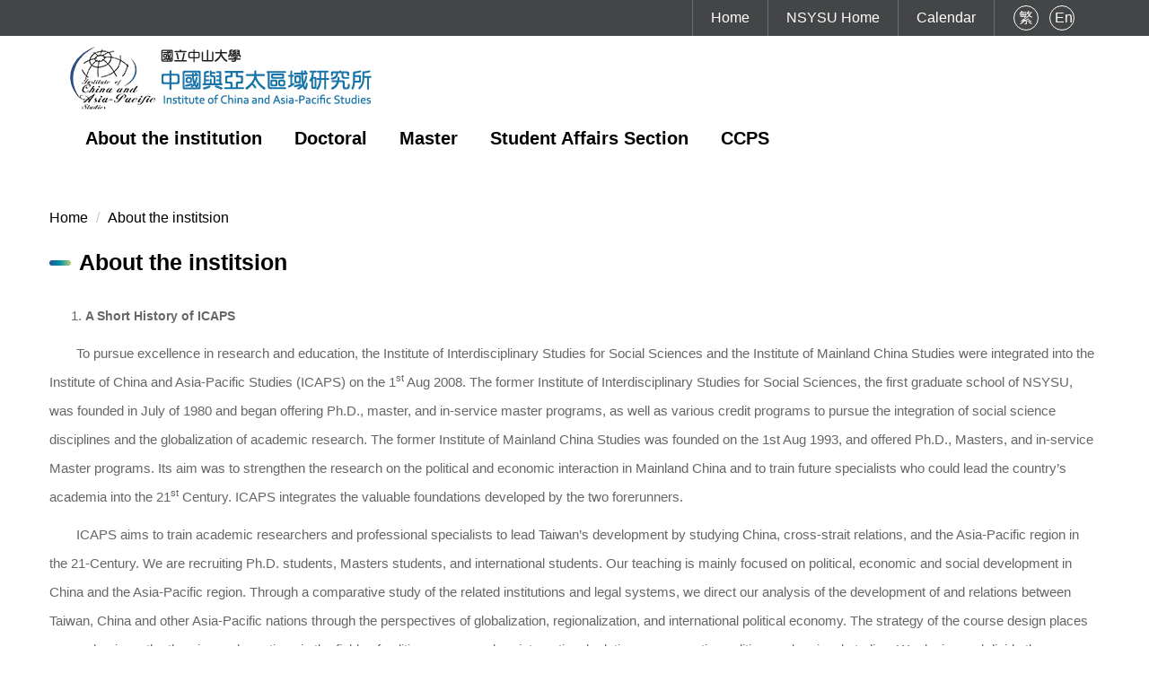

--- FILE ---
content_type: text/html; charset=UTF-8
request_url: https://icaps.nsysu.edu.tw/p/412-1131-17770.php?Lang=en
body_size: 7455
content:
<!DOCTYPE html>
<html lang="en">
<head>


<meta http-equiv="Content-Type" content="text/html; charset=utf-8">
<meta http-equiv="X-UA-Compatible" content="IE=edge,chrome=1" />
<meta name="viewport" content="initial-scale=1.0, user-scalable=1, minimum-scale=1.0, maximum-scale=3.0">
<meta name="mobile-web-app-capable" content="yes">
<meta name="apple-mobile-web-app-status-bar-style" content="black">
<meta name="keywords" content="keywords ,seperated with (,)" />
<meta name="description" content="Brief description" />

<meta content="index,follow" name="robots">

<meta property="og:image"  content="/images/favicon.ico" />

<title>About the institsion </title>

<link rel="shortcut icon" href="/images/favicon.ico" type="image/x-icon" />
<link rel="icon" href="/images/favicon.ico" type="image/x-icon" />
<link rel="bookmark" href="/images/favicon.ico" type="image/x-icon" />


<link rel="stylesheet" href="/static/file/131/1131/mobilestyle/combine-en.css?t=90a1328824" type="text/css" />
<script language="javascript"><!--
 var isHome = false 
 --></script>
<script language="javascript"><!--
 var isExpanMenu = false 
 --></script>
<script type="text/javascript" src="/var/file/js/m_20260105.js" ></script>
</head>
 
<body class="page_mobilecgmolist  ">

<div class="wrap">


<a href="#start-C" class="focusable" title="Jump to the main content block">Jump to the main content block</a>


<div class="fpbgvideo"></div>
<div class="minner">

<div id="Dyn_head">
<div class="header">
	<div class="minner ">





	
<div class="selfhead">
      <div class="meditor">
	
      
         
			<div class="head">
<div class="mlogo"><a href="/?Lang=zh-tw" title="中山大學_中國與亞太區研究所"><img src="/static/file/131/1131/img/4681/mlogo.png" /></a></div>

<div class="lang">
				
				



   
<div class="headnavcust">
	<div class="mnavbar mn-collapse">
		<button type="button" class="navbar-toggle" data-toggle="collapse" data-target=".hd-langen" aria-expanded="false">
			<span class="glyphicons show_lines">Menu</span>
		</button>
		<div class="nav-toggle collapse navbar-collapse iosScrollToggle hd-langen">
			<div class="hdmenu">
				<ul class="nav navbar-nav" id="a84a860cf9cb52623819fd9ea48152236_MenuTop_langen">
				
					<li   id="Hln_12210" ><a  href="/?Lang=zh-tw" title="繁">繁</a></li>
				
					<li   id="Hln_12211" ><a  href="/?Lang=en" title="En">En</a></li>
				
        		
				</ul>
			</div>
		</div>
	</div>
</div>

<script>
$(document).ready(function(){
	$(".mnavbar .navbar-toggle").click(function(){
		$(this).toggleClass("open");
		var ariaExpanded = $(this).attr('aria-expanded');
		$(this).attr('aria-expanded',ariaExpanded !== 'true');
	});
   $(".mycollapse .navbar-toggle").click(function(){
      $(this).toggleClass("open");
      var ariaExpanded = $(this).attr('aria-expanded');
      $(this).attr('aria-expanded',ariaExpanded !== 'true');
   });
   $('.iosScrollToggle').on('shown.bs.collapse', function () {
		var togglePos = $(this).css('position');
      if(togglePos !== 'static'){
          ModalHelper.afterOpen();
      }
    });

    $('.iosScrollToggle').on('hide.bs.collapse', function () {
		var togglePos = $(this).css('position');
      if(togglePos !== 'static'){
			ModalHelper.beforeClose();
      }
    });
	
	
	
});
</script>



	

<script language="javascript">

	tabSwitch("a84a860cf9cb52623819fd9ea48152236_MenuTop_langen");


</script>

         
			</div>

<div class="mycollapse"><button class="navbar-toggle" data-target=".nav-toggle" data-toggle="collapse" type="button"><span class="glyphicons show_lines">Menu</span></button>

<div class="navbar-collapse collapse nav-toggle" id="collapseExample2">
<div class="topnav">
				
				



   
<div class="headnavcust">
	<div class="mnavbar mn-collapse">
		<button type="button" class="navbar-toggle" data-toggle="collapse" data-target=".hd-topnaven" aria-expanded="false">
			<span class="glyphicons show_lines">Menu</span>
		</button>
		<div class="nav-toggle collapse navbar-collapse iosScrollToggle hd-topnaven">
			<div class="hdmenu">
				<ul class="nav navbar-nav" id="a84a860cf9cb52623819fd9ea48152236_MenuTop_topnaven">
				
					<li   id="Hln_12193" ><a  href="/index.php" title="Home">Home</a></li>
				
					<li   id="Hln_12194" ><a  href="https://www.nsysu.edu.tw/index.php" title="NSYSU Home">NSYSU Home</a></li>
				
					<li   id="Hln_12195" ><a  href="https://icaps.nsysu.edu.tw/p/404-1131-360734.php?Lang=en" title="Calendar">Calendar</a></li>
				
        		
				</ul>
			</div>
		</div>
	</div>
</div>



	

<script language="javascript">

	tabSwitch("a84a860cf9cb52623819fd9ea48152236_MenuTop_topnaven");


</script>

         
			</div>

<div class="mainmenu">
				
				



   
<div class="headnavcust">
	<div class="mnavbar mn-collapse">
		<button type="button" class="navbar-toggle" data-toggle="collapse" data-target=".hd-mainmenuen" aria-expanded="false">
			<span class="glyphicons show_lines">Menu</span>
		</button>
		<div class="nav-toggle collapse navbar-collapse iosScrollToggle hd-mainmenuen">
			<div class="hdmenu">
				<ul class="nav navbar-nav" id="a84a860cf9cb52623819fd9ea48152236_MenuTop_mainmenuen">
				
					<li   id="Hln_12196" class="dropdown" ><a role="button" aria-expanded="false" class="dropdown-toggle" data-toggle="dropdown" href="/p/412-1131-17770.php?Lang=en" title="About the institution">About the institution</a><ul class="dropdown-menu"><li  id="Hln_12232"><a href="/p/412-1131-26972.php?Lang=en" title="Faculty">Faculty</a></li></ul></li>
				
					<li   id="Hln_12197" class="dropdown" ><a role="button" aria-expanded="false" class="dropdown-toggle" data-toggle="dropdown" href="/p/412-1131-26898.php?Lang=en" title="Doctoral">Doctoral</a><ul class="dropdown-menu"><li  id="Hln_12236"><a href="/p/412-1131-26904.php?Lang=en" title="Core Abilities">Core Abilities</a></li><li  id="Hln_12223"><a href="/p/412-1131-26907.php?Lang=en" title="Policies and Regulations">Policies and Regulations</a></li><li  id="Hln_12209"><a href="/p/412-1131-26908.php?Lang=en" title="Forms Download">Forms Download</a></li></ul></li>
				
					<li   id="Hln_12198" class="dropdown" ><a role="button" aria-expanded="false" class="dropdown-toggle" data-toggle="dropdown" href="/p/412-1131-1691.php?Lang=zh-tw" title="Master">Master</a><ul class="dropdown-menu"><li  id="Hln_12235"><a href="/p/412-1131-26911.php?Lang=en" title="Core Abilities">Core Abilities</a></li><li  id="Hln_12234"><a href="/p/412-1131-26914.php?Lang=en" title="Policies and Regulations">Policies and Regulations</a></li><li  id="Hln_12224"><a href="/p/412-1131-26915.php?Lang=en" title="Forms Download">Forms Download</a></li></ul></li>
				
					<li   id="Hln_12202" class="dropdown" ><a role="button" aria-expanded="false" class="dropdown-toggle" data-toggle="dropdown" href="javascript:void(0);" onclick="return false;" title="Student Affairs Section">Student Affairs Section</a><ul class="dropdown-menu"><li  id="Hln_12237"><a href="http://oaa.nsysu.edu.tw?Lang=en" title="Office of Academic Affairs">Office of Academic Affairs</a></li><li  id="Hln_12238"><a href="https://css.nsysu.edu.tw/?Lang=en" title="College of Social Sceiences">College of Social Sceiences</a></li><li  id="Hln_12239"><a href="http://oia.nsysu.edu.tw?Lang=en" title="Office of International Affairs">Office of International Affairs</a></li><li  id="Hln_12240"><a href="http://selcrs.nsysu.edu.tw/smain.asp?eng=1" title="Course Selection System">Course Selection System</a></li></ul></li>
				
					<li   id="Hln_12203" ><a  href="/p/412-1131-13594.php?Lang=en" title="CCPS">CCPS</a></li>
				
        		
				</ul>
			</div>
		</div>
	</div>
</div>



	

<script language="javascript">

	tabSwitch("a84a860cf9cb52623819fd9ea48152236_MenuTop_mainmenuen");


</script>

         
         </div>
</div>
</div>
</div>

<div id="banner">&nbsp;</div>
<script>
          $(document).ready(function () {
              $.hajaxOpenUrl("/app/index.php?Action=mobileloadmod&Type=mobile_sz_mstr&Nbr=642", '#banner');
          });
      </script>
      
      
   






		</div>
</div>






	</div>
</div>
<script language="javascript">

	tabSwitch("a84a860cf9cb52623819fd9ea48152236_MenuTop");



if(typeof(_LoginHln)=='undefined') var _LoginHln = new hashUtil();

if(typeof(_LogoutHln)=='undefined') var _LogoutHln = new hashUtil();

if(typeof(_HomeHln)=='undefined') var _HomeHln = new hashUtil();

if(typeof(_InternalHln)=='undefined') var _InternalHln = new hashUtil();


$(document).ready(function(){
   if(typeof(loginStat)=='undefined') {
   	if(popChkLogin()) loginStat="login";
   	else loginStat="logout";
	}
	dealHln(isHome,loginStat,$('div.hdmenu'));

	
	
});

var firstWidth = window.innerWidth;
function mobilehead_widthChangeCb() {
if((firstWidth>=767 && window.innerWidth<767) || (firstWidth<767 && window.innerWidth>=767))  location.reload();
if(window.innerWidth <767) {
setTimeout(()=>{
	var div = document.getElementsByClassName('mycollapse');
	if(div=='undefined' || div.length==0) div = document.getElementsByClassName('nav-toggle navbar-collapse iosScrollToggle');
   div = div[0];
   //var focusableElements = div.querySelectorAll('li>a[href], button, input[type="text"], select, textarea');
	if(typeof(div)!='undefined'){
   var focusableElements = div.querySelectorAll('a[href], button, input[type="text"], select, textarea');
	focusableElements[focusableElements.length-1].addEventListener('keydown', function(event) {
   	if (event.key === 'Tab') {
      	$(".hdmenu .dropdown").removeClass("open");
         var button= document.getElementsByClassName('navbar-toggle');
         button= button[0];
         button.click();
      }
	});
	}
},1000);
}else{
	var div = document.getElementsByClassName('mycollapse');
   if(div=='undefined' || div.length==0) div = document.getElementsByClassName('nav-toggle navbar-collapse iosScrollToggle');
   div = div[0];
	if(typeof(div)!='undefined'){
   var focusableElements = div.querySelectorAll('a[href]');
   focusableElements[focusableElements.length-1].addEventListener('keydown', function(event) {
      if (event.key === 'Tab') {
         $(".hdmenu .dropdown").removeClass("open");
      }
   });
	}
}
}
window.addEventListener('resize', mobilehead_widthChangeCb);
mobilehead_widthChangeCb();
</script>
<noscript>This function need to use the browser to support JavaScript normal operation</noscript>
<!-- generated at Sat Jan 17 2026 01:30:00 --></div>

<main id="main-content">
<div class="main">
<div class="minner">

	
	
<div class="row col1 row_0">
	<div class="mrow container">
		
			
			
			
			 
		
			
			
			
			
				
        		
         	
				<div class="col col_02">
					<div class="mcol">
					
						
						
						<div id="Dyn_2_1" class="M3  ">

<div class="module module-path md_style1">
	<div class="minner">
		<section class="mb">
			<ol class="breadcrumb">
			
			
				
				
				<li><a href="/index.php">Home</a></li>
				
				
			
				
				
				
            <li class="active"><a href="https://icaps.nsysu.edu.tw/p/412-1131-17770.php?Lang=en">About the institsion</a></li>
				
			
			</ol>
		</section>
	</div>
</div>

</div>

					
						
						
						<div id="Dyn_2_2" class="M4  ">


<div class="module module-cglist md_style1">
<div class="minner">
	<header class="mt ">
	 
	<h2 class="mt-title">About the institsion</h2>
</header>

	
   
	<section class="mb">
		<div class="mcont">
			

         



<div class="mpgdetail">
	
		
 		
		
		
		
		
	
	
   <div class="meditor"><ol style="margin-top: 10px; margin-bottom: 10px; color: rgb(102, 102, 102); font-family: verdana, arial, verdana; font-size: 15px;">
<li><span style="font-size: 14px;"><strong>A Short History of ICAPS</strong></span></li>
</ol>
<p style="margin-top: 10px; margin-bottom: 10px; color: rgb(102, 102, 102); font-family: verdana, arial, verdana; font-size: 15px;">　　To pursue excellence in research and education, the Institute of Interdisciplinary Studies for Social Sciences and the Institute of Mainland China Studies were integrated into the Institute of China and Asia-Pacific Studies (ICAPS) on the 1<sup>st</sup>&nbsp;Aug 2008. The former Institute of Interdisciplinary Studies for Social Sciences, the first graduate school of NSYSU, was founded in July of 1980 and began offering Ph.D., master, and in-service master programs, as well as various credit programs to pursue the integration of social science disciplines and the globalization of academic research. The former Institute of Mainland China Studies was founded on the 1st Aug 1993, and offered Ph.D., Masters, and in-service Master programs. Its aim was to strengthen the research on the political and economic interaction in Mainland China and to train future specialists who could lead the country&rsquo;s academia into the 21<sup>st</sup>&nbsp;Century. ICAPS integrates the valuable foundations developed by the two forerunners.</p>
<p style="margin-top: 10px; margin-bottom: 10px; color: rgb(102, 102, 102); font-family: verdana, arial, verdana; font-size: 15px;">　　ICAPS aims to train academic researchers and professional specialists to lead Taiwan&rsquo;s development by studying China, cross-strait relations, and the Asia-Pacific region in the 21-Century. We are recruiting Ph.D. students, Masters students, and international students. Our teaching is mainly focused on political, economic and social development in China and the Asia-Pacific region. Through a comparative study of the related institutions and legal systems, we direct our analysis of the development of and relations between Taiwan, China and other Asia-Pacific nations through the perspectives of globalization, regionalization, and international political economy. The strategy of the course design places an emphasis on the theories and practices in the fields of politics, economy, law, international relations, comparative politics, and regional studies. We design and divide the courses into three groups &ndash; Politics, Economy, and Law &ndash; in order to specify and focus the contents of the courses. In addition to taking the required courses set up for each group, our students can freely choose the courses from all three groups based on their own interests and specific research backgrounds. This provides students with the opportunity to expand their learning of both academic theories and professional knowledge while cultivating their academic insights.</p>
<p style="margin-top: 10px; margin-bottom: 10px; color: rgb(102, 102, 102); font-family: verdana, arial, verdana; font-size: 15px;">&nbsp;</p>
<ol style="margin-top: 10px; margin-bottom: 10px; color: rgb(102, 102, 102); font-family: verdana, arial, verdana; font-size: 15px;">
<li value="2"><span style="font-size: 14px;"><strong>Our Mission</strong></span></li>
</ol>
<ol style="margin-top: 10px; margin-bottom: 10px; color: rgb(102, 102, 102); font-family: verdana, arial, verdana; font-size: 15px; list-style-type: lower-alpha;">
<li>To train professionals in integrated study in the China and Asia-Pacific region.</li>
<li>To build upon the cooperative network of academic exchange with both domestic and international institutions, and to develop excellence in China and Asia-Pacific Studies in domestic academic communities.</li>
<li>To attain a leading regional status for our academic research in the study of China and Asia-Pacific through internationalization of research and education.</li>
</ol>
<p style="margin-top: 10px; margin-bottom: 10px; color: rgb(102, 102, 102); font-family: verdana, arial, verdana; font-size: 15px; margin-left: 36pt;">&nbsp;</p>
<ol style="margin-top: 10px; margin-bottom: 10px; color: rgb(102, 102, 102); font-family: verdana, arial, verdana; font-size: 15px;">
<li value="3"><strong><span style="font-size: 14px;">The Pathway to Development</span></strong></li>
</ol>
<p style="margin-top: 10px; margin-bottom: 10px; color: rgb(102, 102, 102); font-family: verdana, arial, verdana; font-size: 15px; margin-left: 18pt;">We actively engage with both domestic and international academic institutions, and cooperate with renowned universities and institutions in China and the Western World, in order to enhance the global insight and professional acknowledge of our students. ICAPS also builds a cooperative network with leading universities in the Asia-Pacific region to provide students with opportunities for field research. We maintain interaction and cooperation with NGOs, civil associations, and overseas Taiwanese businesses in the region, in order to promote vocational experiences and opportunities for students and train the professional academic researchers who are internationally competitive and globally aware.</p>
<p style="margin-top: 10px; margin-bottom: 10px; color: rgb(102, 102, 102); font-family: verdana, arial, verdana; font-size: 15px; margin-left: 18pt;">&nbsp;</p>
<ol style="margin-top: 10px; margin-bottom: 10px; color: rgb(102, 102, 102); font-family: verdana, arial, verdana; font-size: 15px;">
<li value="4"><span style="font-size: 14px;"><strong>Career Prospects</strong></span></li>
</ol>
<p style="margin-top: 10px; margin-bottom: 10px; color: rgb(102, 102, 102); font-family: verdana, arial, verdana; font-size: 15px; margin-left: 18pt;">There are various career prospects to meet our students&rsquo; aspirations and research specialties.</p>
<ol style="margin-top: 10px; margin-bottom: 10px; color: rgb(102, 102, 102); font-family: verdana, arial, verdana; font-size: 15px; list-style-type: lower-alpha;">
<li>Finance: as researchers, management, bank administrator, stock brokers, etc.</li>
<li>Education: as high school or elementary school teachers.</li>
<li>Civil services: career positions in government or foundations.</li>
<li>Business: career positions in management, administration, or research in the business.</li>
<li>Academic: as postgraduate or postdoctoral researchers.</li>
<li>Others: career positions as researchers or administrative assistants in NGOs, political parties, or academic institutions.</li>
</ol>
<p style="margin-top: 10px; margin-bottom: 10px; color: rgb(102, 102, 102); font-family: verdana, arial, verdana; font-size: 15px;">&nbsp;</p></div>
	
	
	
</div>





		</div>
	</section>
   
</div>
</div>


	
	
		<div class="module module-sublist">
		<div class="minner">
			<section class="mb">
			
	<div class="row listBS">
	
	
		
		<div class="d-item d-title col-sm-12">
<div class="mbox">
	<div class="d-txt">
		<div class="mtitle">
			
			<a  href="https://icaps.nsysu.edu.tw/p/412-1131-26972.php?Lang=en"  title="Faculty">
				
				Faculty
			</a>
			
			
			
		</div>
	</div>
	
</div>
</div>

		
	
	</div>


			</section>
		</div>
		</div>
	




	<div class="module module-ptlist">
	<div class="minner">
		<section class="mb">
		<div id="pageptlist">
		
	<div class="row listBS">
	
	
		
		<div class="d-item d-title col-sm-12">
<div class="mbox">
	<div class="d-txt">
		<div class="mtitle">
			
			<a href="https://icaps.nsysu.edu.tw/p/405-1131-359578,c17770.php?Lang=en"  title="Kuo, Yujen Director">
				
				Kuo, Yujen Director
			</a>
			
			
			
		</div>
	</div>
	
</div>
</div>

		</div><div class="row listBS">
	
		
		<div class="d-item d-title col-sm-12">
<div class="mbox">
	<div class="d-txt">
		<div class="mtitle">
			
			<a href="https://icaps.nsysu.edu.tw/p/405-1131-359579,c17770.php?Lang=en"  title="Prof. Daw-Yih Jang">
				
				Prof. Daw-Yih Jang
			</a>
			
			
			
		</div>
	</div>
	
</div>
</div>

		</div><div class="row listBS">
	
		
		<div class="d-item d-title col-sm-12">
<div class="mbox">
	<div class="d-txt">
		<div class="mtitle">
			
			<a href="https://icaps.nsysu.edu.tw/p/405-1131-359580,c17770.php?Lang=en"  title="Prof.  Hsien-Chao Chang">
				
				Prof.  Hsien-Chao Chang
			</a>
			
			
			
		</div>
	</div>
	
</div>
</div>

		</div><div class="row listBS">
	
		
		<div class="d-item d-title col-sm-12">
<div class="mbox">
	<div class="d-txt">
		<div class="mtitle">
			
			<a href="https://icaps.nsysu.edu.tw/p/405-1131-359581,c17770.php?Lang=en"  title="Prof.  Pei-Fen Chen">
				
				Prof.  Pei-Fen Chen
			</a>
			
			
			
		</div>
	</div>
	
</div>
</div>

		</div><div class="row listBS">
	
		
		<div class="d-item d-title col-sm-12">
<div class="mbox">
	<div class="d-txt">
		<div class="mtitle">
			
			<a href="https://icaps.nsysu.edu.tw/p/405-1131-359582,c17770.php?Lang=en"  title="Assoc. Prof. Pao-Wen Li">
				
				Assoc. Prof. Pao-Wen Li
			</a>
			
			
			
		</div>
	</div>
	
</div>
</div>

		
	
	</div>


		</div>
		
		 <div class="mpgbar"> 
   
</div>

<style type="text/css">
            .page-goto,
            .mpgbar {
                display: flex;
                justify-content: center;
                align-items: center;
            }
            .mpgbar .input-group {
                max-width: 100px;
            }
            .mpgbar .form-control {
                text-align: center;
            }
            .mpgbar .pg-txt {
                padding: 6px 12px;
            }
            .mpgbar .pagination {
                display: block;
            }
            @media(max-width: 768px) {
                .mpgbar { flex-direction: column; }
                .mpgbar .pg-first,
                .mpgbar .pg-last,
                .mpgbar > .pg-txt {
                    display: none;
                }
            }
        </style>
 
		</section>
	</div>
	</div>
<script type="text/javascript">
$(document).ready(function(){
var a = [];
a.push({name:'Cg',value:17770});
a.push({name:'IsTop',value:0});
var option = {
	pageMode:'0',
	currentPage:1,
	flag:0,
	over:0,
	url:'/app/index.php?Action=mobilecgmolist',
	urlPrefix:  'https://icaps.nsysu.edu.tw/p/412-1131-17770-PAGE.php?Lang=en',
	totalPage:2,
	Op:'getpartlist',
	param:a,
	pageListObj:$("#pageptlist"),
	nextPageObj:$("#_cgptlist_next_page")
}
var cgptlist = new HvPagelist();
cgptlist.init(option);



   cgptlist.loadPage();
   window.onscroll = function(){
      cgptlist.loadPage();
   }

});
</script>



</div>

					
					</div>
				</div> 
			 
		
			
			
			
			 
		
	</div>
</div>
	

</div>
</div>
</main>


	<style>
	@media (min-width: 481px) {.row_0 .col_01 { width: 0%;}.row_0 .col_02 { width: 100%;}.row_0 .col_03 { width: 0%;}}
	</style>


<div id="Dyn_footer">
<div class="footer">
<div class="minner container">





<ul class="langbar">

	 <li><a href="#" onclick="openLangUrl('zh-tw');return false;" title="繁體"><span>繁體</span></a></li>

	 <li><a href="#" onclick="openLangUrl('zh-cn');return false;" title="简体"><span>简体</span></a></li>

	 <li><a class="active" title="English"><span>English</span></a></li>

</ul>
<script>
function openLangUrl(p_lang) {
   var curlang = getUrlParam("Lang");
   if(curlang!="") {
      var str = window.location+"";
      window.location = str.replace("Lang="+curlang,"Lang="+p_lang);
   }
   else {
      if(window.location.href.indexOf("?")>0)
         window.location=window.location+'&Lang='+p_lang;
      else
         window.location=window.location+'?Lang='+p_lang;
   }
}
function getUrlParam(paramName,url){
	if(typeof url=="undefined") url=window.location;
   var oRegex = new RegExp( '[\?&]' + paramName + '=([^&]+)', 'i' ) ;
   var oMatch = oRegex.exec(url) ;
   if ( oMatch && oMatch.length > 1 )
      return oMatch[1] ;
   else
      return '' ;
}
</script>



<div class="copyright">
<div class="meditor">
	<div class="foot">
<div class="footlogo"><img src="/static/file/131/1131/img/4681/mlogo.png" /></div>

<div class="address"><span class="location">No.70 Lien-hai Road,Kaohsiung,Taiwan 804201</span> <span class="fax">07-525-5571</span> <span class="tel">07-5252000 轉5571、5579</span> <span class="email">icapaa@mail.nsysu.edu.tw</span></div>
</div>

<div class="privity">
<div id="links">&nbsp;</div>

<div id="update">&nbsp;</div>
</div>
<script>
    $(document).ready(function () {
        $.hajaxOpenUrl("/app/index.php?Action=mobileloadmod&Type=mobile_ln_mstr&Nbr=1901", '#links');
       $.hajaxOpenUrl("/app/index.php?Action=mobileloadmod&Type=mobilelastupdate&Nbr=0", '#update');
    });
</script>
	
</div>
</div>





</div>
</div>
<!-- generated at Tue Jan 06 2026 18:57:54 --></div>


</div>
</div>
<div class="fpbgvideo"></div>




<div id="_pop_login" class="mpopdiv">
<script>$(document).ready(function() {$.hajaxOpenUrl('/app/index.php?Action=mobileloadmod&Type=mobilepoplogin&Nbr=0','#_pop_login','',function(){menuDropAct();});})</script>
</div>




<div id="_pop_tips" class="mtips">
	<div class="mbox">
	</div>
</div>
<div id="_pop_dialog" class="mdialog">
	<div class="minner">
		<div class="mcont">
		</div>
		<footer class="mdialog-foot">
        	<button type="submit" class="mbtn mbtn-s">OK</button>
        	<button type="submit" class="mbtn mbtn-c">Cancel</button>
		</footer>
	</div>
</div>

<div class="pswp" tabindex="-1" role="dialog" aria-hidden="true">
	<!-- Background of PhotoSwipe. 
	It's a separate element, as animating opacity is faster than rgba(). -->
	<div class="pswp__bg"></div>
		<!-- Slides wrapper with overflow:hidden. -->
		<div class="pswp__scroll-wrap">
		<!-- Container that holds slides. PhotoSwipe keeps only 3 slides in DOM to save memory. -->
		<!-- don't modify these 3 pswp__item elements, data is added later on. -->
		<div class="pswp__container">
			 <div class="pswp__item"></div>
			 <div class="pswp__item"></div>
			 <div class="pswp__item"></div>
		</div>
		<!-- Default (PhotoSwipeUI_Default) interface on top of sliding area. Can be changed. -->
		<div class="pswp__ui pswp__ui--hidden">
			<div class="pswp__top-bar">
				<!--  Controls are self-explanatory. Order can be changed. -->
					<div class="pswp__counter"></div>
					<button class="pswp__button pswp__button--close" title="Close (Esc)">Close (Esc)</button>
					<button class="pswp__button pswp__button--share" title="Share">Share</button>
					<button class="pswp__button pswp__button--fs" title="Toggle fullscreen">Toggle fullscreen</button>
					<button class="pswp__button pswp__button--zoom" title="Zoom in/out">Zoom in/out</button>
				  <!-- Preloader demo https://codepen.io/dimsemenov/pen/yyBWoR -->
				  <!-- element will get class pswp__preloader-active when preloader is running -->
				  <div class="pswp__preloader">
						<div class="pswp__preloader__icn">
						  <div class="pswp__preloader__cut">
							 <div class="pswp__preloader__donut"></div>
						  </div>
						</div>
				  </div>
			 </div>
			 <div class="pswp__share-modal pswp__share-modal--hidden pswp__single-tap">
				  <div class="pswp__share-tooltip"></div> 
			 </div>
			 <button class="pswp__button pswp__button--arrow--left" title="Previous (arrow left)">Previous (arrow left)</button>
			 <button class="pswp__button pswp__button--arrow--right" title="Next (arrow right)">Next (arrow right)</button>
			 <div class="pswp__caption">
				  <div class="pswp__caption__center"></div>
			 </div>
	</div>
</div>
</div>



<!--<script>NProgress.done();</script>-->
<script>
function popChkLogin(){
	if(typeof(loginStat)=='undefined') {
   	var chkstat=0;
      var chkUrl='/app/index.php?Action=mobilelogin';
      var chkData = {Op:'chklogin'};
      var chkObj=$.hajaxReturn(chkUrl,chkData);
   	chkstat=chkObj.stat;
		if(chkstat) {
			loginStat="login"; 
			return true;
		}else {
			loginStat="logout"; 
			return false;
		}	
	}else {
		if(loginStat=="login") return true;
		else return false;
	}
}

</script>
<!-- generated at Sat Jan 17 2026 12:59:53 --></body></html>


--- FILE ---
content_type: text/html; charset=UTF-8
request_url: https://icaps.nsysu.edu.tw/app/index.php?Action=mobileloadmod&Type=mobile_sz_mstr&Nbr=642
body_size: 646
content:







<script type="text/javascript" defer>
/*
function showImage_642(){
	var url = '/app/index.php?Plugin=mobile&Action=mobileads';
	var a = [];
	a.push({name:'Op',value:'getRandImage'});
	a.push({name:'ads',value:'642'});
	$.post(url,a,function(d){
		$("._ads_image_642").html(d); 
	});
}
*/
</script>
<div class="module module-adv  md_style99">
   <div class="mouter">
	<header class="mt mthide ">
	 
	
</header>

	<section class="mb">
	<div class="minner">
		<div class="ads-images ads-images-642 _ads_image_642"> 
			<figure class="figBS"><a  target="_blank" title="Open new window"><img src="/static/file/131/1131/randimg/mobileadv_6774_7360634_46648.jpg"  alt="bn1"  class="img-responsive madv-img-large-nosmall" /></a><div class="bn-txt bn-bottom"><figcaption>bn1</figcaption></div></figure>
		</div>
	</div>
	</section>
</div>
</div>
<!--<img src="/images/clear.gif" onload="showImage_642()" alt=""/>-->




--- FILE ---
content_type: text/html; charset=UTF-8
request_url: https://icaps.nsysu.edu.tw/app/index.php?Action=mobileloadmod&Type=mobile_ln_mstr&Nbr=1901
body_size: 91
content:

<!-- generated at Sat Jan 17 2026 00:35:34 -->

--- FILE ---
content_type: text/html; charset=UTF-8
request_url: https://icaps.nsysu.edu.tw/app/index.php?Action=mobileloadmod&Type=mobilelastupdate&Nbr=0
body_size: 218
content:

	<div class="module module-uptime md_style1">
		<header class="mt ">
	 
	<h2 class="mt-title">lastupdate date</h2>
</header>

		<!--div class="md_middle"><div class="mm_03"><div class="mm_02"><div class="mm_01" --> 
		<section class="mb"> 
			<div class="minner">
				2026-01-17  
			</div>
		</section>
<!--/div></div></div></div -->
	</div>



--- FILE ---
content_type: text/html; charset=UTF-8
request_url: https://icaps.nsysu.edu.tw/app/index.php?Action=mobileloadmod&Type=mobilepoplogin&Nbr=0
body_size: 3178
content:

	<div class="mpopbg"></div>
	<div class="mbox">
		<header class="mt">
			<div class="pop-title">Login</div>
			<button class="btn-toggle close"><span>Close</span></button>
		</header>
		<div class="minner">
			<div class="module module-login">
				<div class="help-block"></div>
   			

<div class="switchbox">
				<form id="pop_mem_login" name="pop_mem_login" class="formBS memBS" role="form" action="/app/index.php?Action=mobilelogin" method="post">
					<div class="row form-group">
						<label class="control-label" for="_poplogin_account">Account</label>
						<div>
							<input class="form-control" id="_poplogin_account" type="text" value="" name="Account" placeholder="Please input the account." />
						</div>
					</div>
					<div class="row form-group">
						<label class="control-label" for="_poplogin_passwd">Password</label>
						<div>
							<input class="form-control" id="_poplogin_passwd" type="password" value="" name="Passwd" maxlength="100" placeholder="Please input your password." autocomplete="off" />
						</div>
					</div>
					<div class="row form-group authcode">
   <label class="control-label col-sm-3" for="authcodeval"><abbr class="must" title="Required (selected) field, cannot be blank.">*</abbr>Code</label>
	<div class="col-sm-9">
		<div class="input-group">
			<input type="text" class="form-control" name="authcode" id="authcodeval" title="Please enter the verification code" placeholder="Please enter the verification code" maxlength="">
			<div class="input-group-addon" id="authcode"  >
				<AuthImgReplaceTag containerid="a6300c1cbf671c2ae7877a1c3cd6ea21f">			<span class="authimg-outer">
				<a href="javascript:void(0)" title="refresh captcha" onclick="refreshAuthCode('','/app/showauthimg.php','a6300c1cbf671c2ae7877a1c3cd6ea21f_src','a6300c1cbf671c2ae7877a1c3cd6ea21f_code');">
				<img id="a6300c1cbf671c2ae7877a1c3cd6ea21f_src" src="/app/authimg.php?Code=D6y8KIsl7QVlxCGxQ8%2BsFOEONZZQaiUZEpgOJptBbndQpEl1%2BPasGDqW7Wq8oPmT" alt="Captcha image" title="Captcha image"/><!--rory edit-->
				<input type="hidden" id="a6300c1cbf671c2ae7877a1c3cd6ea21f_code" name="hdCode" value="D6y8KIsl7QVlxCGxQ8%2BsFOEONZZQaiUZEpgOJptBbndQpEl1%2BPasGDqW7Wq8oPmT" />
				<input type="hidden" id="a6300c1cbf671c2ae7877a1c3cd6ea21f_upcode" name="upCode" value="NKPb2dzQJrpnlrj93FqXmgBo7yzoJdz8aDs81PKFlYkAt26C8pv3w49CG7sFm7xKzH%2BCwcDkz3tIaZvkzZ1syAbcjM%2F6vBy9P69S7TwcTsI%3D" />
				<span class="glyphicon glyphicon-refresh" aria-hidden="true"></span> <!--rory add-->
				</a>
							<a class="authimg-voice-btn" href="javascript:void(0);"  onclick="a6300c1cbf671c2ae7877a1c3cd6ea21f_code_playCode()"  title="Captcha voice player"><span class="authimg-voice glyphicon glyphicon-volume-up"></span><span class="authimg-voice-txt">Captcha voice player</span></a><!--rory add class input-group-addon-->
			<script>
				function a6300c1cbf671c2ae7877a1c3cd6ea21f_code_playAudio(voiceSrc) {
					var audio = new Audio(voiceSrc);
					audio.play();
				}
				function a6300c1cbf671c2ae7877a1c3cd6ea21f_code_playCode(){ 
					var code= $("#a6300c1cbf671c2ae7877a1c3cd6ea21f_code").val();
					$.ajax({ 
					type: 'POST', 
					url: '/app/index.php?Action=showauthimg', 
					data:'Op=getcaptcha&Code='+code,
					dataType:'json', 
					jsonp:false,
					contentType: "application/x-www-form-urlencoded;charset=UTF-8",
					success:function(json){ 	
						var stat = json['stat'];
						var voiceSrc=json['voiceSrc'];
						if(stat==1)	a6300c1cbf671c2ae7877a1c3cd6ea21f_code_playAudio(voiceSrc);
					}, 
					error:function(){ 
					} 
				}); 		
						
			}
			</script>
				<noscript>This function need to use the browser to support JavaScript normal operation</noscript>
			</span></AuthImgReplaceTag>
			</div>
		</div>
	</div>
</div>
 <!--joker add-->
					<input type="hidden" value="" name="refer"/>
					<input type="hidden" name="Login" value="1"/>
					<div class="form-btn">
						<button class="btn btn-s btn-login" onclick="popLogin();return false;" onkeypress="popLogin();return false;">Login</button>
					</div>
				<div class="row mcfix login-other">
            
            
            
            </div>
				</form>

      

</div>
				
				
			</div>
		</div>
	</div>
<div id="_pop_login_alert" class="alert alert-success">Login Success</div>
<script defer="defer">
//joker add start
function popToQuickLogin(){
	if($("#popMobileCode").val() == '') var errmsg = '';
   if($("#pop_cm_cust").val() == '') var errmsg = '';
   if(errmsg){
      showPopDialog(errmsg);
      return false;
   }
   var option = {
      url: '/app/index.php?Action=mobilelogin',
      dataType:'json',
      beforeSubmit:function(){
         $('#loading').show();
         $('#overlay').addClass("show");
      },
      success:function(data){
         $('#loading').hide();
         $('#overlay').removeClass("show");

         if(data.RetCode){
            hidePopDiv($('#_pop_login.mpopdiv'),$('#_pop_login.mpopdiv .mbox'));
            $('#_pop_login_alert').show(0,function(){
            var margin_left = 0-Math.floor($('#_pop_login_alert').innerWidth()/2);
            var margin_top = 0-Math.floor($('#_pop_login_alert').innerHeight()/2);
            $('#_pop_login_alert').css("margin-left",margin_left);
            $('#_pop_login_alert').css("margin-top",margin_top);
            }).delay(2000).fadeOut(500);
            location.reload(); //joker add
         }else{
            $("#_pop_login .help-block").html(data.msg);
         }
      }
   };
   $(".module-login #pop_mem_quicklogin").ajaxSubmit(option);
}
function popGetMobileCode(){
   var mobile = $("#pop_cm_cust").val();
   if(mobile ==''){
      var tip = '';
      showPopDialog(tip);
      return;
   }else{
      $.get("/app/verify.php",function(data){
         data = eval('('+data+')');
         $("#verify_code").val(data.code);
         $("#verify_hdcode").val(data.hdcode);
         $('#loading').show();
         $('#overlay').addClass("show");
         var url = '/app/index.php?Action=mobilelogin';
         var a = [];
         a.push({name:'Op',value:'getMobileCode'});
         a.push({name:'verify_code',value:data.code});
         a.push({name:'verify_hdcode',value:data.hdcode});
         a.push({name:'CustMobile',value:mobile});
         $.post(url,a,function(_d){
            $('#overlay').removeClass("show");
            $('#loading').hide();
            if(_d!=''){
               var d = eval("("+_d+")");
               if(d.stat){
                  var but = document.getElementById("popGetmobilecode");
                  popSetButtonDisable(but);
               }else{
                  showPopDialog(d.content);
               }
            }
         });
      });
   }
}
var countdown=60;
function popSetButtonDisable(p_obj){
   if (countdown == 0) {
      p_obj.removeAttribute("disabled");
      p_obj.value="Resend Mobile Verify Code";
      countdown=60;
      return;
   }else {
      p_obj.setAttribute("disabled", true);
      p_obj.value="Resend Mobile Verify Code(" + countdown + ")";
      countdown--;
   }
   setTimeout(function() {
      popSetButtonDisable(p_obj)
   },1000)
}

//joker add end
function popLogin(){
	if(!popDataValid()) return false;
	var option = {
		url: '/app/index.php?Action=mobilelogin',
		dataType:'json',
		beforeSubmit:function(){
			$('#loading').show();
		},
		success:function(data){
			$('#loading').hide();
			if(data.RetCode){
				hidePopDiv($('#_pop_login.mpopdiv'),$('#_pop_login.mpopdiv .mbox'));
				$('#_pop_login_alert').show(0,function(){
				var margin_left = 0-Math.floor($('#_pop_login_alert').innerWidth()/2);
				var margin_top = 0-Math.floor($('#_pop_login_alert').innerHeight()/2);
				$('#_pop_login_alert').css("margin-left",margin_left);
				$('#_pop_login_alert').css("margin-top",margin_top);
				}).delay(2000).fadeOut(500);
				location.reload(); //joker add
			}
			else{
				refreshAuthCode('','/app/showauthimg.php','a6300c1cbf671c2ae7877a1c3cd6ea21f_src','a6300c1cbf671c2ae7877a1c3cd6ea21f_code');
				$("#_pop_login .help-block").html(data.msg);
			}
		}
	};
	$("#_pop_login form").ajaxSubmit(option);
}
function popDataValid(){
   var dtCheck = new dataCheck();
   var form = document.getElementById("pop_mem_login");
   var FieldArr = new Array("Account","Passwd");
   var NameArr = new Array("Account","Password");
   var NullArr = new Array(0,0);
   var TypeArr = new Array("c","c");

   dtCheck.setField(FieldArr);
   dtCheck.setName(NameArr);
   dtCheck.setNull(NullArr);
   dtCheck.setType(TypeArr);
   dtCheck.setMsg(eval("new Array('Error','Cannot leave blank','Invalid numeric data','Invalid date','Invalid float number','Invalid email address')"));

   var res = dtCheck.datavalid(form,'');
   if(res){
      var authCode = $("form[name='pop_mem_login'] :text[name='authcode']").val();
		
		
			if(strUtil.prototype.isEmpty(authCode) || authCode.length !=4 || !strUtil.prototype.isInteger(authCode)) {
		
         showPopDialog("Verification code error");
         return false;
      }else return true;
   }
   return false;
}
$(document).ready(function() {
//joker add start
  $('.switchbox form').eq(0).show()

  $('.switchbox .pop-btn-sw').click(function(){
    var swobj = $(this).prop('data-switch');
    var mo    = $(this).parents('form');
    var swbox = $(this).parents('.switchbox');

    if(swbox.hasClass('switching')) return;
    swbox.addClass('switching');
    mo.slideUp(400);
    $('form[name="pop_mem_' + swobj + '"]').slideDown(400);
    setTimeout(function(){
      swbox.removeClass('switching')
    },800);
  });
//joker add end

	$('#_pop_login .close').click(function(){
		hidePopDiv($('#_pop_login.mpopdiv'),$('#_pop_login.mpopdiv .mbox'));
		return false;
	});
	
});
</script>

<!-- generated at Tue Jan 06 2026 18:34:04 -->